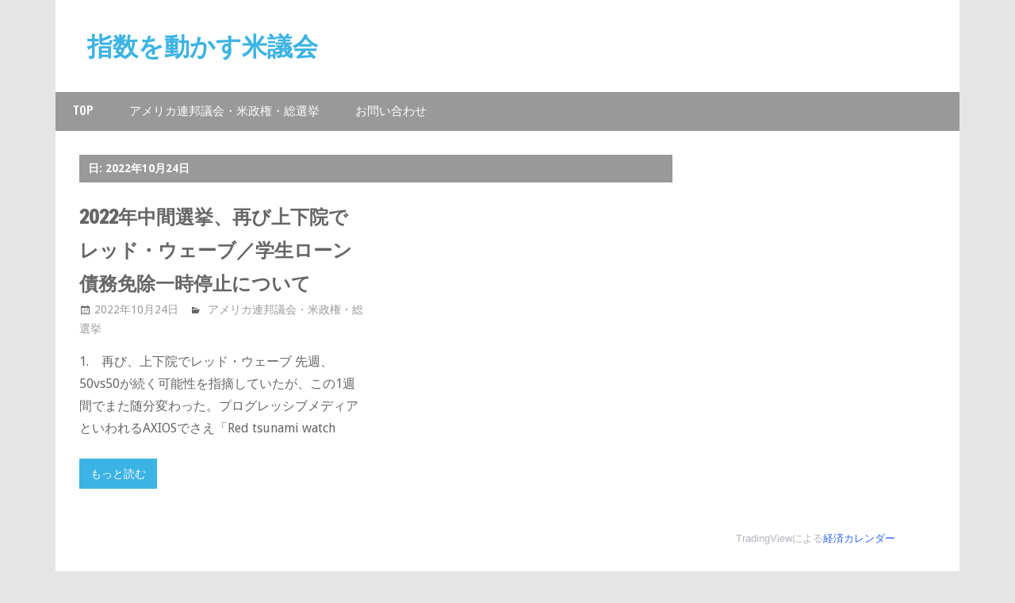

--- FILE ---
content_type: text/css; charset=utf-8
request_url: https://www.tradingview-widget.com/static/bundles/embed/9524.8577632fdab29ee53ddf.css
body_size: -170
content:
.icon-OJpk_CAQ{border-radius:50%;overflow:hidden}

--- FILE ---
content_type: application/javascript; charset=utf-8
request_url: https://www.tradingview-widget.com/static/bundles/embed/ja.92335.5f054556b164c09379d3.js
body_size: 4258
content:
(self.webpackChunktradingview=self.webpackChunktradingview||[]).push([[92335,15572,92814],{556720:e=>{e.exports=["消費者"]},168602:e=>{e.exports=["すべてのカテゴリー"]},914781:e=>{e.exports=["債券"]},966296:e=>{e.exports=["ビジネス"]},435126:e=>{e.exports={en:["GDP"]}},116806:e=>{e.exports=["政府"]},35889:e=>{e.exports=["住宅"]},212990:e=>{e.exports=["健康"]},854603:e=>{e.exports=["労働"]},453928:e=>{e.exports=["金融"]},317756:e=>{e.exports=["価格"]},902271:e=>{e.exports=["税金"]},769341:e=>{e.exports=["貿易"]},600735:e=>{e.exports=["国別"]},777344:e=>{e.exports=["ココス（キーリング）諸島"]},882104:e=>{e.exports=["コロンビア"]},367946:e=>{e.exports=["あと{time}で発表"]},50720:e=>{e.exports=["まもなく発表"]},84472:e=>{e.exports=["コモロ"]},366326:e=>{e.exports=["クック諸島"]},153161:e=>{e.exports=["コスタリカ"]},847135:e=>{e.exports=["ケイマン諸島"]},68997:e=>{e.exports=["カンボジア"]},213250:e=>{e.exports=["カメルーン共和国"]},588590:e=>{e.exports=["カナダ"]},394751:e=>{e.exports=["カーボベルデ"]},907024:e=>{e.exports=["中央アフリカ共和国"]},556572:e=>{e.exports=["チャド"]},887583:e=>{e.exports=["チリ"]},192739:e=>{e.exports=["クリスマス島"]},96747:e=>{e.exports=["クロアチア"]},909463:e=>{e.exports=["キューバ"]},738609:e=>{e.exports=["キュラソー"]},935415:e=>{e.exports=["キプロス共和国"]},728962:e=>{e.exports=["チェコ共和国"]},61015:e=>{e.exports=["アメリカ領サモア"]},37877:e=>{e.exports=["南北アメリカ非帰属地域"]},166557:e=>{e.exports=["南極大陸"]},817607:e=>{e.exports=["アンティグア・バーブーダ"]},673791:e=>{e.exports=["アンドラ"]},512563:e=>{e.exports=["アンゴラ"]},372813:e=>{e.exports=["アンギラ"]},254786:e=>{e.exports=["結果"]},582607:e=>{e.exports=["カレンダーに追加"]},641527:e=>{e.exports=["アフガニスタン"]},9913:e=>{e.exports=["アフリカおよび中東非帰属地域"]},333513:e=>{e.exports=["オーランド諸島"]},959086:e=>{e.exports=["アルバニア"]},856683:e=>{e.exports=["アルジェリア"]},580066:e=>{e.exports=["すべて"]},100499:e=>{e.exports=["アルバ"]},106226:e=>{e.exports=["アルゼンチン"]},533146:e=>{e.exports=["アルメニア"]},969946:e=>{e.exports=["アジア太平洋地域"]},794713:e=>{e.exports=["アジア太平洋非帰属地域"]},4825:e=>{e.exports=["アジア・太平洋地域"]},722157:e=>{e.exports=["オーストラリア"]},696600:e=>{e.exports=["オーストリア"]},692604:e=>{e.exports=["アゼルバイジャン共和国"]},682635:e=>{e.exports=["ボツワナ"]},987629:e=>{e.exports=["ブーベ島"]},568977:e=>{e.exports=["ボリビア"]},717326:e=>{e.exports=["ボネール、シント・ユースタティウスおよびサバ"]},749972:e=>{e.exports=["ボスニア・ヘルツェゴビナ"]},1096:e=>{e.exports=["バハマ"]},290594:e=>{e.exports=["バーレーン王国"]},225040:e=>{e.exports=["バングラデシュ"]},907853:e=>{e.exports=["バルバドス"]},58753:e=>{e.exports=["ベラルーシ"]},795521:e=>{e.exports=["ベルギー"]},73958:e=>{e.exports=["ベリーズ"]},59986:e=>{e.exports=["ベナン"]},155340:e=>{e.exports=["バミューダ諸島"]},264708:e=>{e.exports=["ブータン"]},44542:e=>{e.exports=["ブルネイ"]},497100:e=>{e.exports=["ブラジル"]},695239:e=>{e.exports=["イギリス領インド洋地域"]},179027:e=>{e.exports=["イギリス領ヴァージン諸島"]},734548:e=>{e.exports=["ブルガリア"]},691063:e=>{e.exports=["ブルキナファソ"]},395606:e=>{e.exports=["ブルンジ"]},226211:e=>{e.exports=["ガボン"]},952020:e=>{e.exports=["ガンビア"]},43846:e=>{e.exports=["ジョージア"]},403447:e=>{e.exports=["ドイツ"]},573817:e=>{e.exports=["ガーナ"]},656047:e=>{e.exports=["ジブラルタル"]},1235:e=>{e.exports=["グリーンランド"]},327434:e=>{e.exports=["ギリシャ"]},881641:e=>{e.exports=["グレナダ"]},855033:e=>{e.exports=["ガイアナ"]},567540:e=>{e.exports=["グアム"]
},961914:e=>{e.exports=["グアテマラ"]},681937:e=>{e.exports=["ガーンジー"]},317252:e=>{e.exports=["ギニア"]},544102:e=>{e.exports=["ギニアビサウ"]},224496:e=>{e.exports=["ドミニカ国"]},213047:e=>{e.exports=["ドミニカ共和国"]},52084:e=>{e.exports=["コンゴ民主共和国"]},877527:e=>{e.exports=["デンマーク"]},44760:e=>{e.exports=["ジブチ"]},537396:e=>{e.exports=["全世界"]},875995:e=>{e.exports=["東ドイツ"]},173993:e=>{e.exports=["東ティモール"]},236580:e=>{e.exports=["エクアドル"]},324432:e=>{e.exports=["エジプト"]},561191:e=>{e.exports=["エルサルバドル"]},161980:e=>{e.exports=["赤道ギニア"]},429824:e=>{e.exports=["エリトリア"]},714153:e=>{e.exports=["エストニア共和国"]},634249:e=>{e.exports=["エチオピア"]},546890:e=>{e.exports=["ヨーロッパ"]},935632:e=>{e.exports=["ヨーロッパ非帰属地域"]},256596:e=>{e.exports=["欧州連合"]},222220:e=>{e.exports=["イベントが読み込めませんでした"]},920138:e=>{e.exports=["予想"]},455450:e=>{e.exports=["フォークランド諸島"]},330249:e=>{e.exports=["フェロー諸島"]},883259:e=>{e.exports=["フィジー"]},223442:e=>{e.exports=["フィンランド"]},891160:e=>{e.exports=["フランス"]},438361:e=>{e.exports=["フランス領ギアナ"]},886670:e=>{e.exports=["フランス領ポリネシア"]},366930:e=>{e.exports=["フランス領南方・南極地域"]},815636:e=>{e.exports={en:["G20"]}},757671:e=>{e.exports=["コソボ"]},892613:e=>{e.exports=["カザフスタン"]},981233:e=>{e.exports=["ケニア"]},184523:e=>{e.exports=["キリバス"]},76614:e=>{e.exports=["クウェート"]},35025:e=>{e.exports=["キルギスタン"]},282792:e=>{e.exports=["ホンジュラス"]},357640:e=>{e.exports=["香港・中国"]},887765:e=>{e.exports=["ハイチ"]},249385:e=>{e.exports=["ハード島とマクドナルド諸島"]},947538:e=>{e.exports=["重要度高"]},893317:e=>{e.exports=["ハンガリー"]},719912:e=>{e.exports=["インド"]},532355:e=>{e.exports=["インドネシア"]},217499:e=>{e.exports=["アイスランド"]},711180:e=>{e.exports=["イラン"]},128295:e=>{e.exports=["イラク"]},501759:e=>{e.exports=["アイルランド"]},521579:e=>{e.exports=["マン島"]},368291:e=>{e.exports=["イスラエル"]},35146:e=>{e.exports=["イタリア"]},228392:e=>{e.exports=["コートジボワール"]},75447:e=>{e.exports=["ヨルダン"]},503861:e=>{e.exports=["ジャマイカ"]},200186:e=>{e.exports=["日本"]},645271:e=>{e.exports=["ジャージー"]},349693:e=>{e.exports=["オマーン"]},474199:e=>{e.exports=["重要度が高いもののみ"]},593949:e=>{e.exports=["おっと、何か問題が発生しました。"]},194568:e=>{e.exports=["重要度低"]},106918:e=>{e.exports=["ローカルタイムゾーン"]},702440:e=>{e.exports=["インターネット接続に何らかの問題があるようです。"]},262063:e=>{e.exports=["ラトビア"]},724946:e=>{e.exports=["チャートを開く"]},185682:e=>{e.exports=["ラオス"]},516210:e=>{e.exports=["レバノン"]},365317:e=>{e.exports=["レソト"]},868380:e=>{e.exports=["リトアニア"]},710525:e=>{e.exports=["リベリア"]},301115:e=>{e.exports=["リビア"]},813250:e=>{e.exports=["リヒテンシュタイン"]},681038:e=>{e.exports=["ルクセンブルク"]},579468:e=>{e.exports=["モザンビーク"]},150883:e=>{e.exports=["モルドバ"]},440019:e=>{e.exports=["モナコ"]},770187:e=>{e.exports=["モンゴル"]},641357:e=>{e.exports=["モンテネグロ"]},498609:e=>{e.exports=["モントセラト"]},970367:e=>{e.exports=["その他のイベント"]},224794:e=>{e.exports=["モロッコ"]},579706:e=>{e.exports=["モーリタニア"]},635743:e=>{e.exports=["モーリシャス"]},213187:e=>{e.exports=["マヨット"]},107872:e=>{e.exports=["マカオ・中国"]},739008:e=>{e.exports=["マケドニア"]},133712:e=>{e.exports=["マダガスカル"]},226207:e=>{e.exports=["中国本土"]},546923:e=>{e.exports=["マラウイ"]},910613:e=>{e.exports=["マレーシア"]},39656:e=>{e.exports=["モルディブ"]},365226:e=>{e.exports=["マリ"]},
638365:e=>{e.exports=["マルタ"]},218866:e=>{e.exports=["マーシャル諸島"]},933381:e=>{e.exports=["マルティニーク"]},774951:e=>{e.exports=["メキシコ"]},770306:e=>{e.exports=["メキシコ・南アメリカ"]},953223:e=>{e.exports=["重要度中"]},959436:e=>{e.exports=["ミクロネシア"]},850434:e=>{e.exports=["中東・アフリカ"]},9877:e=>{e.exports=["ミャンマー"]},391395:e=>{e.exports=["予定されている報告はありません"]},369198:e=>{e.exports=["非運営国"]},647827:e=>{e.exports=["非地理的収益"]},467891:e=>{e.exports=["ノーフォーク島"]},723309:e=>{e.exports=["ノルウェー"]},325381:e=>{e.exports=["北米"]},642141:e=>{e.exports=["北朝鮮"]},861371:e=>{e.exports=["北ベトナム"]},201209:e=>{e.exports=["北マリアナ諸島"]},342666:e=>{e.exports=["ナウル"]},12872:e=>{e.exports=["ナミビア"]},376970:e=>{e.exports=["オランダ"]},446190:e=>{e.exports=["オランダ領アンティル"]},364389:e=>{e.exports=["ニューカレドニア"]},866103:e=>{e.exports=["ニュージーランド"]},512503:e=>{e.exports=["ネパール"]},304944:e=>{e.exports=["ニウエ"]},227276:e=>{e.exports=["ニカラグア"]},966217:e=>{e.exports=["ニジェール"]},591520:e=>{e.exports=["ナイジェリア"]},663647:e=>{e.exports=["南アフリカ"]},826082:e=>{e.exports=["サウスジョージア・サウスサンドウィッチ諸島"]},617661:e=>{e.exports=["韓国"]},998037:e=>{e.exports=["南スーダン"]},905248:e=>{e.exports=["南イエメン"]},695265:e=>{e.exports=["ソビエト連邦"]},761110:e=>{e.exports=["ソロモン諸島"]},34194:e=>{e.exports=["ソマリア"]},605991:e=>{e.exports=["サウジアラビア"]},513993:e=>{e.exports=["サン・バルテルミー島"]},714742:e=>{e.exports=["セントクリストファー・ネービス"]},738676:e=>{e.exports=["セントヘレナ"]},805421:e=>{e.exports=["サンマルタン島"]},438490:e=>{e.exports=["サンピエール島・ミクロン島"]},552348:e=>{e.exports=["サモア"]},303407:e=>{e.exports=["サンマリノ"]},890812:e=>{e.exports=["サントメ・プリンシペ"]},650985:e=>{e.exports=["セーシェル"]},258074:e=>{e.exports=["概要を表示"]},238393:e=>{e.exports=["国の選択"]},444125:e=>{e.exports=["セネガル"]},428819:e=>{e.exports=["セルビア"]},643817:e=>{e.exports=["セルビア・モンテネグロ"]},28461:e=>{e.exports=["シエラレオネ"]},977377:e=>{e.exports=["シンガポール"]},836278:e=>{e.exports=["シント・マールテン"]},742494:e=>{e.exports=["スロバキア共和国"]},721687:e=>{e.exports=["スロベニア"]},174897:e=>{e.exports=["スペイン"]},308201:e=>{e.exports=["スリランカ"]},373319:e=>{e.exports=["セントルシア"]},582516:e=>{e.exports=["セントビンセント・グレナディーン"]},18118:e=>{e.exports=["スーダン"]},729068:e=>{e.exports=["スリナム"]},562457:e=>{e.exports=["スバールバル諸島・ヤンマイエン島"]},751432:e=>{e.exports=["スワジランド"]},73412:e=>{e.exports=["スウェーデン"]},508058:e=>{e.exports=["スイス"]},717325:e=>{e.exports=["シリア"]},15112:e=>{e.exports=["ポーランド"]},958902:e=>{e.exports=["ポルトガル"]},917892:e=>{e.exports=["パキスタン"]},399553:e=>{e.exports=["パラオ"]},848842:e=>{e.exports=["パレスチナ"]},614586:e=>{e.exports=["パナマ"]},639272:e=>{e.exports=["パプアニューギニア"]},449486:e=>{e.exports=["パラグアイ"]},184677:e=>{e.exports=["ペルー"]},728919:e=>{e.exports=["フィリピン"]},245439:e=>{e.exports=["ピトケアン諸島"]},169587:e=>{e.exports=["前回"]},162916:e=>{e.exports=["プエルトリコ"]},328756:e=>{e.exports=["カタール"]},700102:e=>{e.exports=["ルーマニア"]},324343:e=>{e.exports=["リトライ"]},665379:e=>{e.exports=["レユニオン島"]},509509:e=>{e.exports=["ページの更新を行うか、あとで戻ってから続きをお読みください。"]},499935:e=>{e.exports=["コンゴ共和国"]},859546:e=>{e.exports=["ロシア"]},260044:e=>{e.exports=["ルワンダ"]},321684:e=>{e.exports=["世界"]},57056:e=>{e.exports=["ウォリス・フツナ"]},75648:e=>{e.exports=["西サハラ"]},631945:e=>{
e.exports=["トーゴ"]},298549:e=>{e.exports=["トケラウ"]},435125:e=>{e.exports=["トンガ"]},842790:e=>{e.exports=["上位20の経済圏"]},470947:e=>{e.exports=["台湾・中国"]},434058:e=>{e.exports=["タジキスタン"]},436521:e=>{e.exports=["タンガニーカ"]},635623:e=>{e.exports=["タンザニア"]},215786:e=>{e.exports=["タイ"]},312806:e=>{e.exports=["日時"]},390103:e=>{e.exports=["トリニダード・トバゴ"]},747680:e=>{e.exports=["ツバル"]},420349:e=>{e.exports=["チュニジア"]},650800:e=>{e.exports=["トルクメニスタン"]},929826:e=>{e.exports=["トルコ"]},606372:e=>{e.exports=["タークス・カイコス諸島"]},232240:e=>{e.exports=["米国"]},770695:e=>{e.exports=["アラブ首長国連邦"]},460411:e=>{e.exports=["英国"]},266635:e=>{e.exports=["合衆国領有小離島"]},199973:e=>{e.exports=["アメリカ領ヴァージン諸島"]},294044:e=>{e.exports=["指定なし"]},87849:e=>{e.exports=["ウガンダ"]},364971:e=>{e.exports=["ウクライナ"]},931315:e=>{e.exports=["ウルグアイ"]},552979:e=>{e.exports=["ウズベキスタン"]},224914:e=>{e.exports=["バチカン市国"]},105598:e=>{e.exports=["バヌアツ"]},250614:e=>{e.exports=["ベネズエラ"]},403944:e=>{e.exports=["ベトナム"]},15572:e=>{e.exports=["TradingViewへようこそ — 金融チャートプラットフォームとトレードコミュニティ"]},510588:e=>{e.exports=["イエメン"]},472612:e=>{e.exports=["ユーゴスラビア"]},652361:e=>{e.exports=["ザンビア"]},829175:e=>{e.exports=["ザンジバル"]},42386:e=>{e.exports=["ジンバブエ"]}}]);